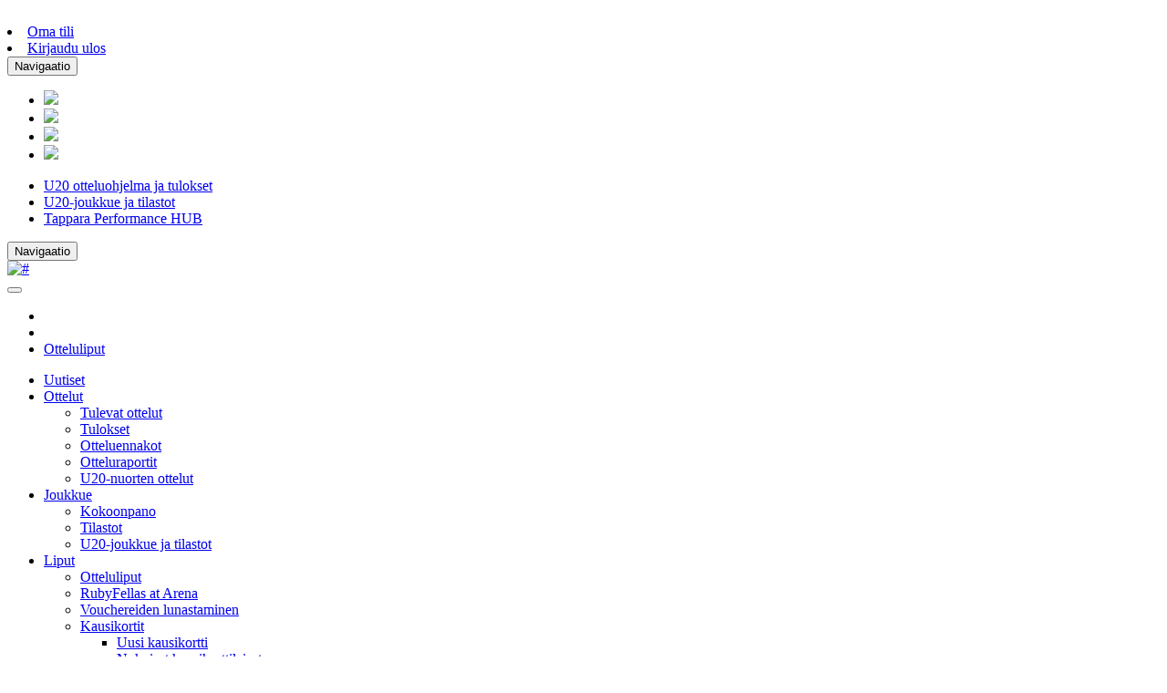

--- FILE ---
content_type: text/html
request_url: https://engine.groweo.com/bot/index.html?url=https://engine.groweo.com/api/63454deab183034d244184b3/63454fa209a748064d3245de&isPreview=false&publishUrl=https://engine.groweo.com/api/session/response&workspaceId=63454deab183034d244184b3&moduleId=63454fa209a748064d3245de&inPage=false&language=fi
body_size: 307
content:
<!DOCTYPE html>
<html lang="en">
<head>
  <meta charset="UTF-8">
  <meta http-equiv="X-UA-Compatible" content="IE=edge">
  <meta name="viewport" content="width=device-width, initial-scale=1.0">
  <style>
    @font-face {
         font-family: 'proxima-nova-webfont';
         src: url('https://engine.groweo.com/fonts/proximanova-bold-webfont.woff2') format('woff2'),
             url('https://engine.groweo.com/fonts/proximanova-bold-webfont.woff') format('woff');
         font-weight: 700;
         font-style: normal;
       }
       @font-face {
         font-family: 'proxima-nova-webfont';
         src: url('https://engine.groweo.com/fonts/proximanova-regular-webfont.woff2') format('woff2'),
             url('https://engine.groweo.com/fonts/proximanova-regular-webfont.woff') format('woff');
         font-weight: 400;
         font-style: normal;
       }
       @font-face {
         font-family: 'proxima-nova-webfont';
         src: url('https://engine.groweo.com/fonts/proximanova-semibold-webfont.woff2') format('woff2'),
             url('https://engine.groweo.com/fonts/proximanova-semibold-webfont.woff') format('woff');
         font-weight: 600;
         font-style: normal;
       }
       @font-face {
         font-family: 'proximanova-regular';
         src: url('https://engine.groweo.com/fonts/proximanova-regular-webfont.woff2') format('woff2'),
             url('https://engine.groweo.com/fonts/proximanova-regular-webfont.woff') format('woff');
     }
     @font-face {
         font-family: 'proximanova-semibold';
         src: url('https://engine.groweo.com/fonts/proximanova-semibold-webfont.woff2') format('woff2'),
             url('https://engine.groweo.com/fonts/proximanova-semibold-webfont.woff') format('woff');
     }

     html {
          font-family:  "Proxima Nova","proxima-nova","proxima-nova-webfont",sans-serif;
     }
 </style>
 <title></title>
  <script src="../rollbar.js"></script>
  <script src="script.js"></script>
  <script src="script4.js"></script>
  <script src="../sdk/botScript.js"></script>
</head>
<body style="margin: 0px !important; font-family: Helvetica;">
  <div id="root"></div>
</body>
</html>

--- FILE ---
content_type: text/html
request_url: https://engine.groweo.com/smartPopup/?url=https://engine.groweo.com/api/63454deab183034d244184b3/667a6ee3563bcec04883b3a1&publishUrl=https://engine.groweo.com/api/session/response&workspaceId=63454deab183034d244184b3&moduleId=667a6ee3563bcec04883b3a1&inPage=false&isPreview=false&language=fi
body_size: 186
content:
<!DOCTYPE html>
<html lang="en">
<head>
  <meta charset="UTF-8">
  <meta http-equiv="X-UA-Compatible" content="IE=edge">
  <meta name="viewport" content="width=device-width, initial-scale=1.0">
  <title>Document</title>
  <script src="../rollbar.js"></script>
  <script src="script.js"></script>
  <script src="../sdk/smartPopupScript.js"></script>
</head>
<body>
  <div id="root"></div>
</body>
</html>

--- FILE ---
content_type: application/x-javascript
request_url: https://engine.groweo.com/sdk/smartPopup/1/smartPopupScript.js
body_size: 5170
content:
/* eslint-disable no-unused-expressions */

!(function () {
  let obj = window.__smartPopupData[0]
  let id = `${obj.moduleId}-${obj.workspaceId}-${obj.inPage === 'true' ? 'inpage' : 'popup'}`

  let res = obj.response
  if(!res || !res?.data?.content) return
  const appearance = res?.data?.appearence
  if (!obj.isPreview) {
    window.top && window.top.postMessage({id, type: 'smartpopup-matchSmartPopupPath', appearance}, '*')
    window.sessionStorage.setItem("groweoSession", false)
  }  
  const fileObj = {}
  let canShow = false
  const sourcePage = obj.sourcePage;
  const userAgent = obj.userAgent;
  let isActivityStarted = false;
  let isActivitySucceed = false;
  let startSessionTime;
  let sessionStart = false;
  const isPreview = obj.isPreview;
  const repeatedType = res?.data?.appearence?.repeatedType;
  const groweoAppName = res?.data?.name;
  const trackedClick = [];

  const conf = {
    START_EVENT_NAME: 'GROWEO_CONVERSATION_STARTED',
    END_EVENT_NAME: 'GROWEO_CONVERSATION_ENDED',
    GTM_CATEGORY:'GROWEO_SMARTPOPUP_EVENTS',
    LEAD_EVENT_NAME: 'GROWEO_LEAD_CREATED'
  }

  let successText = `<div class="successMessageContainer" style="display: none; color: black">
    <div style="display: flex; margin: auto; height: 100%; justify-content: center; align-items: center; flex-direction: column; background-color: white;
    padding: 5%;">
        <h3 style="margin: 0;">${obj.language === "en" ? "Great thanks!":"Hienoa, kiitos!"}</h3>
        <h4 style="margin-bottom: 15px;">${obj.language === "en" ? "We have successfully received the information you sent.":"Olemme vastaanottaneet lähettämäsi tiedot onnistuneesti."}</h4>
        <button type="submit" class="btn-success btn" style="
        border: 1px solid transparent;
        padding: 0.75rem 1.5rem;
        border-radius: 0.475rem;
        font: inherit;
        font-size: 0.8rem;
        letter-spacing: 2px;
        color: #ffffff;
        background-color: #50cd89;
    " >${obj.language === "en" ? "OK" : "OK"}</button>
    </div>
  </div>`

  function sendMessage(data) {
    window.top && window.top.postMessage({id, ...data, isPreview}, '*')
  }

  function getFileData(files) {
    const formData = new FormData()
    for (let index = 0; index < files.length; index++) {
      formData.append('files', files[index])
      formData.append('fileNames', files[index].name)
    }
    return formData
  }

  function uploadFiles(el) {
    if (!el.files.length) return;
    for(let i = 0; i < forms.length; i++) {
      if(forms[i].querySelector('button[type="submit"]'))
        forms[i].querySelector('button[type="submit"]').disabled = true
    }
    let xhr = new XMLHttpRequest()
    xhr.open(
      'POST',
      `${window.GROWEO_FRONTEND}/api/session/upload/${res.data._id}/${res.data.trackingId}`,
      true
    )
    xhr.setRequestHeader('X-Requested-With', 'XMLHttpRequest')
    xhr.send(getFileData(el.files))
    xhr.onload = () => {
      fileObj[el.name] = JSON.parse(xhr.responseText)
      el.labels[0].innerText = el.files[0].name;
      for(let i = 0; i < forms.length; i++) {
        if(forms[i].querySelector('button[type="submit"]'))
         forms[i].querySelector('button[type="submit"]').disabled = false
      }
    }
  }

  function openModal() {
    const data = {
      left: 0,
      right: 0,
      bottom: 0,
      top: 0,
      type: 'smartpopup-click'
    }
    sendMessage(data)
    sendMessage({
      type: 'smartpopup-iframe-style',
      height: '100%',
      position: 'fixed',
    })
    let fmEl = document.getElementById(`fm_${id}`)
    if (appearance?.popup === 'exitIntent') fmEl.style.opacity = 1;
    else fmEl.style.display = 'block'
    onLoad()
    const elForm = document.querySelector('form')
    if(elForm) elForm.reset()
    if (!isPreview) window.sessionStorage.setItem("groweoSession", true);
  }

  window.onmessage = (ev) => {
    if (ev.data.type === 'open-smartpopup-modal') {
      let fmEl = document.getElementById(`fm_${id}`)
      if (fmEl.style.display !== 'block') openModal()
    }
    if (ev.data.type === 'set-smartpopup-session') {
      canShow = ev.data.canShow
      const delaySeconds = Number(res?.data?.appearence?.delay * 1000)
      if (res?.data?.appearence?.popup === 'load' && canShow) {
        const intervalId = setInterval(() => {
          const isGroweoSession = JSON.parse(window.sessionStorage.getItem('groweoSession'));
          if (!isGroweoSession || isPreview) {
            openModal()
            sendMessage({type: 'check-smartpopup-session', key: 'shown', value: null, repeatedType}) 
            sendMessage({type: 'check-smartpopup-session', key: 'submitted', value: null})
            clearInterval(intervalId);
          }
        }, [ev.data.stopDelay ? 0 : delaySeconds]);
      }
      if (res?.data?.appearence?.popup === 'scroll' && canShow) {
        if (res?.data?.appearence?.delay) {
          sendMessage({type: 'smartpopup-scroll', delay: res?.data?.appearence?.delay, repeatedType})
        }
      }
      if (res?.data?.appearence?.popup === 'exitIntent' && canShow) {
        sendMessage({type: 'smartpopup-exitIntent', exitIntent: res?.data?.appearence?.exitIntent, repeatedType})
      }
    }
    if (ev.data.type === 'open-smartpopup-modal-onscroll') {
      const isGroweoSession = JSON.parse(window.sessionStorage.getItem('groweoSession'));
      if (!isGroweoSession || isPreview) {
        openModal()
        sendMessage({type: 'check-smartpopup-session', key: 'shown', value: null, repeatedType, popup: 'scroll'}) 
        sendMessage({type: 'check-smartpopup-session', key: 'submitted', value: null})
      }
    }
  }

  function validationErrorMessage(el) {
    if (obj.language === 'fi') {
      for (let i = 0; i < el.length; i++) {
        if(['email', 'url'].includes(el[i].type)) {
          let text = el[i].type === 'email' ? 'lisää @-merkki sähköpostiosoitteeseen.' : 'anna URL-osoite'
          el[i].oninvalid = function(event) {
            if(event.type === 'invalid') {
              if(!event.target.value) {
                event.target.setCustomValidity("Tämä kenttä on pakollinen");
              }
            }
          }
          el[i].oninput = function(event) {
            if(!event.target.value) {
              event.target.setCustomValidity("Tämä kenttä on pakollinen");
            } else if(event.target.validity.typeMismatch) {
              event.target.setCustomValidity(`${text}`);
            } else {
              event.target.setCustomValidity("");
            }
          };
        } else if(['text', 'tel', 'date', 'number', 'password'].includes(el[i].type) || el[i].tagName.toLowerCase() === 'textarea') {
          el[i].oninvalid = function(event) {
            if(event.type === 'invalid') {
              event.target.setCustomValidity("Tämä kenttä on pakollinen");
            }
          }
          el[i].oninput = function(event) {
            event.target.setCustomValidity("");
          };
        } else if(['checkbox'].includes(el[i].type)) {
          el[i].oninvalid = function(event) {
            if(event.type === 'invalid') {
              event.target.setCustomValidity("Tämä valinta on pakollinen");
            }
          }
          el[i].oninput = function(event) {
            event.target.setCustomValidity("");
          };
        } 
      }
    }
  }

  function validateCheckboxInput(e) {
    if (!e.target.name) return;
    const checkboxGroup = document.getElementsByName(e.target.name);
    const checkboxInputList = Array.from(checkboxGroup);
    const isAnyChecked = checkboxInputList.find(item => item.checked);
    // eslint-disable-next-line no-plusplus
    for (let i = 0; i < checkboxInputList.length; i++) {
      if (isAnyChecked) {
        checkboxInputList[i].removeAttribute('required');
        checkboxInputList[i].setCustomValidity('');
      } else {
        checkboxInputList[i].setAttribute('required', '');
      }
    }
  }

  function onLoad() {
    if (obj.inPage !== 'true') {
      sendMessage({ type: 'smartpopup-iframe-style', position: 'fixed'});
    } else {
      document.getElementById('u_body').style.minHeight = 'auto';
      const height = document.getElementById('u_body').offsetHeight || document.querySelector('.successMessageContainer').offsetHeight;
      sendMessage({ type: 'smartpopup-iframe-style', height: height+'px' });
      const container = document.querySelector('.container')
      if(container) sendMessage({ type: 'smartpopup-iframe-style', width: container.style.maxWidth });
    }
  }

  function pushGtmData(eventData) {
    if(!isPreview) {
     sendMessage({
         type: "smartpopup-tagEvent",
         eventData
     })
   }
 }

  const postActivity = (activity, data) => {
    if (activity === 'START-SESSION') {
      startSessionTime = new Date();
      sessionStart = true;
    }  
    let url = "https://2tn2gr0q94.execute-api.eu-north-1.amazonaws.com";
    if (obj?.url.search("localhost") === -1) url = obj?.url.split("/api")[0];
    const successfullConverstationActivityData = {
      type: 'smartpopup-activity',
      activityObj: {
        type: obj.response.data.type,
        activity: activity,
        moduleId: res.data._id,
        workspaceId: obj.workspaceId,
        ...data
      },
      baseUrl: url,
    }
    sendMessage({ ...successfullConverstationActivityData })
  }

  function createStartActivity() {
    if (!isActivityStarted && !isPreview) {
      pushGtmData({ event: conf.START_EVENT_NAME,eventProps:{category:conf.GTM_CATEGORY,action:conf.START_EVENT_NAME,label:groweoAppName} });
      isActivityStarted = true
      postActivity('START-SESSION', {})
    }
  }

  function createSuccessActivity() {
    if (isActivitySucceed || isPreview) return;
    isActivitySucceed = true;
    postActivity('SUCCESSFULL-CONVERSATION', {});
    pushGtmData({ event: conf.END_EVENT_NAME,eventProps:{category:conf.GTM_CATEGORY,action:conf.END_EVENT_NAME,label:groweoAppName} });
  }

  if (obj.inPage !== 'true') {
    let modalEl = document.createElement('div')
    modalEl.id = `fm_${id}`
    modalEl.classList.add('modal')
    document.body.append(modalEl)
      let styleTag = document.createElement('style')
      document.body.append(styleTag)
      styleTag.append(`.modal {
        ${appearance?.popup === 'exitIntent' ? `
          opacity: 0;
          transition: opacity 0.5s;
        ` : `
          display: none;
        `}
        position: fixed;
        z-index: 1;
        // padding: 10vh 0;
        left: 0;
        top: 0;
        width: 100%;
        height: 100%;
        overflow: auto;
        // background-color: rgb(0,0,0);
        // background-color: rgba(0,0,0,0.4);
      }
      input:not([type="image" i]), textarea {
        box-sizing: border-box;
      }
      @media (max-width: 480px) {
        .u-popup-container {
          max-width: 100% !important;
        }
      }
    `)

    if (res?.data?.appearence?.popup === 'click') {
      sendMessage({type: 'add-smartpopup-btn'});
      sendMessage({ type: 'smartpopup-iframe-style', height: 0});
    }
    sendMessage({type: 'check-smartpopup-session', repeatedType})
  }

  if (!isPreview) {
    let url = "https://2tn2gr0q94.execute-api.eu-north-1.amazonaws.com";
    if (obj && obj?.url.search("localhost") === -1) url = obj?.url.split("/api")[0];
    sendMessage({
      type: 'smartpopup-activity',
      activityObj: {
        activity: 'UNIQUE-VISITOR', 
        workspaceId: obj.workspaceId,
      },
      baseUrl: url,
    })
  }
  
  const styleTag = document.createElement('style')
  styleTag.append(`
  textarea, input, button, select { font-family: inherit;}
  textarea {
    resize: none;
  }
  select {
    padding: 9px !important
  }
  input[type="date"]
  {
    -webkit-appearance: none;
    -moz-appearance: none;
    min-height: 3em;
  }
  .loading {
    position: relative;
    text-indent: -9999px;
    min-width: 20%;
    opacity: 0.7;
  }
  .loading:after {
      content: "";
      position: absolute;
      border-radius: 100%;
      right: 50%;
      top: 50%;
      left: calc(50% - 8px);
      bottom: 50%;
      width: 0px;
      height: 0px;
      margin-top: -2px;
      border: 3px solid rgba(255,255,255,0.5);
      border-left-color: inherit;
      border-top-color: inherit;
      animation: spin .6s infinite linear, grow .3s forwards ease-out;
  }

  @keyframes spin { 
      to {
          transform: rotate(359deg);
      }
  }
  @keyframes grow { 
      to {
          width: 17px;
          height: 17px;
          margin-top: -8px;
          right: 13px;
      }
  }
  `)

  const elDocument = obj.inPage !== 'true' ? document.getElementById(`fm_${id}`) : document
  let content = JSON.parse(res.data.content)
  content = content.replaceAll('@media (max-width: 767px)', '@media (max-width: 479px)')
  if (obj.inPage !== 'true') {
    const html = new DOMParser().parseFromString(content, 'text/html')
    html.body.append(styleTag)
    elDocument.innerHTML = html.body.innerHTML
    const clsBtn = elDocument.querySelector(".u-close-button")
    if (clsBtn) {
    clsBtn.removeAttribute("onclick");
    clsBtn.setAttribute(
      'onclick',
      `${!isPreview ? 'window.sessionStorage.setItem("groweoSession", false);' : ''} window.top.postMessage({id: "${id}", type: "smartpopup-iframe-style", height: 0, position: "fixed"}, '*'); document.getElementById("fm_${id}").style.display = 'none'; window.top.postMessage({id: "${id}", type: 'check-smartpopup-session', key: 'shown', isPreview: ${isPreview}, value: ${+new Date()}}, '*');`
    )}
  } else {
    var doc = elDocument.open("text/html");
    doc.write(content);
    doc.close();
    elDocument.body.append(styleTag)
  }

  elDocument.querySelector('.u-popup-main').innerHTML += successText

  const trackLink = elDocument.querySelectorAll('a.gsp-track-click[target], a[data-tracking="gsp-track-click"][target]');
  if (trackLink && trackLink.length) {
    trackLink.forEach(function(link) {
      link.addEventListener("click", () => {
        if (isPreview) return;
        onTrackClick({
          id: `${res.data._id}-click-${link.href}`,
          link: link.href,
        })
        createStartActivity();
        createSuccessActivity();
      });
    });
  }

  const onTrackClick = (data) => {
    if (trackedClick.includes(data.link)) return;
    trackedClick.push(data.link)
    const trackClick = {
      ...data,
      type: obj.response.data.type,
      trackingId: res.data.trackingId,
      moduleId: res.data._id,
      workspaceId: obj.workspaceId,
    }
    let url = "https://2tn2gr0q94.execute-api.eu-north-1.amazonaws.com";
    if (obj?.url.search("localhost") === -1) url = obj?.url.split("/api")[0];
    try {
      const clickRequest = { method: 'POST', body: JSON.stringify(trackClick) };
      fetch(`${url}/collectSteps`, clickRequest);
    } catch (err) {
      console.error("error smartPopup sending click tracking request:", err);
    }
  }
  
  onLoad()
  window.addEventListener("resize", () => {
    onLoad()
  });
  window.addEventListener("load", () => {
    onLoad()
  });

  elDocument.querySelector('.successMessageContainer').querySelector('button').onclick = () =>{
    sendMessage({ type: 'smartpopup-iframe-style', display: 'none' });
  }

  // Adding support for multiple forms in smartpopup
  const forms = elDocument.querySelectorAll('form')
  for(let i = 0; i < forms.length; i++) {
    let form = forms[i]
    validationErrorMessage(form)
    let submitButton = undefined;
    // Check for valid submit button in case of multiple forms
    if(form.querySelector("button[type='submit']") && form.querySelector("button[type='submit']").childNodes.length >0) {
      submitButton = form.querySelector("button[type='submit']")
    }
    if(submitButton) {
      submitButton.setAttribute('aria-label', "Submit");
      submitButton.setAttribute('role', "button");
    }
    form?.childNodes?.forEach((childNode) => {
      const input = childNode.querySelector('input')
      const label = childNode.querySelector('label')
      const checkboxRadio = [
        ...childNode.querySelectorAll('[type="checkbox"]'),
        ...childNode.querySelectorAll('[type="radio"]')
      ];
      if (input) input.setAttribute('aria-label', input.name)
      if (input && input.required) input.setAttribute('aria-required', true)
      if (label && input) {
        label.htmlFor = input.name
        input.id = input.name
      }
      if (input && input.type === 'file') {
        input.addEventListener('change', (event) => {
          uploadFiles(input)
        })
      }
      if (checkboxRadio.length) {
        checkboxRadio.forEach((el) => {
          el.addEventListener('change', validateCheckboxInput);
        });
      }
    })
    form.addEventListener('change', createStartActivity);
    form.addEventListener('keypress', createStartActivity);
    if(submitButton)  {
      form.addEventListener('submit', (event) => {
        event.preventDefault()
        if (!sessionStart && !isPreview) return; 
        let objData = {
          workspaceId: obj.workspaceId,
          moduleId: res.data._id,
          data: {},
          trackingId: res.data.trackingId,
        }
        let formattedDate = {};
        const forms = elDocument.querySelectorAll('form')
        for(let i = 0; i < forms.length; i++) {
          let form = forms[i]
          for (let e = 0; e < form.elements.length; e++) {
            let element = form.elements.item(e)
            if ('submit' !== element.type)
              if ('checkbox' === element.type) {
                let elByName = document.getElementsByName(element.name),
                  a = []
                for (let t = 0; t < elByName.length; t++)
                  elByName[t].checked && a.push(elByName[t].value)
                objData.data[element.name] = a
              } else if ('radio' === element.type) {
                let elByName = document.getElementsByName(element.name)
                let a = ''
                for (let t = 0; t < elByName.length; t++)
                  elByName[t].checked && (a = elByName[t].value)
                objData.data[element.name] = a
              } else if ('date' === element.type) {
                objData.data[element.name] = element.value
                formattedDate[element.name] = element.value.split("-").reverse().join("-");  
              } else if ('email' === element.type && !objData.data.email) {
                objData.data['email'] = element.value
              } else if ('tel' === element.type && !objData.data.phone) {
                objData.data['phone'] = element.value
              } else objData.data[element.name] = element.value
          }
        }
        Object.assign(objData.data, {...fileObj})
        const cloneData = Object.assign({}, objData.data)
        objData.data.for_notification = {
          ...cloneData,
          ...formattedDate,
          [obj.language === "en" ? "sourcePage" : "Sivu, jolta kontakti on kerätty"]: sourcePage
        }
        Object.assign(objData.data, { sourcePage, userAgent });
        /* Set loader */
        const submitBtn = form.querySelector('button[type="submit"]');
        if(submitBtn) {
          submitBtn.classList.add("loading");
          submitBtn.disabled = true;
        }
        if (!isPreview) {
          if (objData.data.email || objData.data.phone) pushGtmData({ event: conf.LEAD_EVENT_NAME,eventProps:{category:conf.GTM_CATEGORY,action:conf.LEAD_EVENT_NAME,label:groweoAppName} });
          sendMessage({type: 'send-response-smartpopup', publishUrl: obj.publishUrl, objData, language: obj.language});
          
          const duration = Math.round(Math.abs(new Date() - startSessionTime) / 1000)
          createSuccessActivity();
          sendMessage({type: 'check-smartpopup-session', key: 'submitted', value: +new Date()})
          sendMessage({type: 'check-smartpopup-session', key: 'shown', value: +new Date()})
          postActivity('END-SESSION', {duration})
        }

        /* Remove loading class */
        setTimeout(() => {
          submitBtn.classList.remove("loading");
          elDocument.querySelector('.successMessageContainer').style.display = 'block'
          elDocument.querySelector('.u-popup-content').style.display = 'none'
          onLoad()
        }, 2000);
      })
    }
  }
})(window, document)
